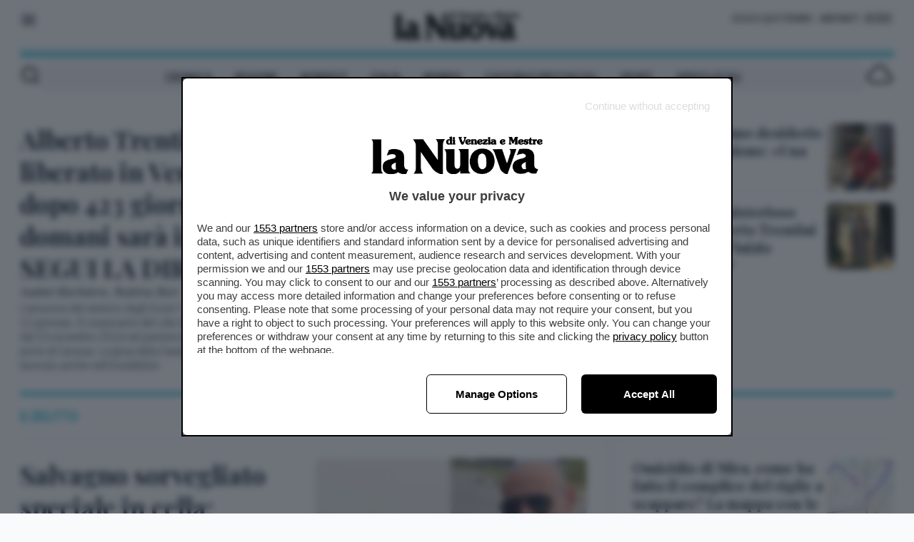

--- FILE ---
content_type: application/javascript; charset=UTF-8
request_url: https://www.nuovavenezia.it/_next/static/chunks/main-app-172c5b8311802ecd.js
body_size: 596
content:
try{let e="undefined"!=typeof window?window:"undefined"!=typeof global?global:"undefined"!=typeof globalThis?globalThis:"undefined"!=typeof self?self:{},n=(new e.Error).stack;n&&(e._sentryDebugIds=e._sentryDebugIds||{},e._sentryDebugIds[n]="c0e24da6-4d19-41e4-9df0-a0eb5f347662",e._sentryDebugIdIdentifier="sentry-dbid-c0e24da6-4d19-41e4-9df0-a0eb5f347662")}catch(e){}(self.webpackChunk_N_E=self.webpackChunk_N_E||[]).push([[1744],{72431:function(){},46907:function(e,n,t){Promise.resolve().then(t.t.bind(t,14360,23)),Promise.resolve().then(t.t.bind(t,20576,23)),Promise.resolve().then(t.t.bind(t,26720,23)),Promise.resolve().then(t.t.bind(t,69257,23)),Promise.resolve().then(t.t.bind(t,40464,23)),Promise.resolve().then(t.t.bind(t,14857,23))},63088:function(e,n,t){"use strict";var s,i=t(27428),o=t(21506);globalThis._sentryRewritesTunnelPath=void 0,globalThis.SENTRY_RELEASE=void 0,globalThis._sentryBasePath=void 0,globalThis._sentryRewriteFramesAssetPrefixPath="",i.S1({enabled:!0,environment:null===(s=document.querySelector('meta[name="nem:environment"]'))||void 0===s?void 0:s.content,dsn:"https://e15eb2865a3fdc59b7d04f9bd9c25c3a@o4508733763092480.ingest.de.sentry.io/4508835120283728",integrations:[o.G()],sampleRate:.01,tracesSampleRate:1e-4,replaysSessionSampleRate:0,replaysOnErrorSampleRate:.001,debug:!1})}},function(e){var n=function(n){return e(e.s=n)};e.O(0,[991,2971,3481],function(){return n(63088),n(9702),n(46907)}),_N_E=e.O()}]);

--- FILE ---
content_type: text/x-component
request_url: https://www.nuovavenezia.it/italia?_rsc=x2qmb
body_size: 19
content:
0:["hBwO3hgGmLclt0_XIspNI",[["children",["path","italia","oc"],[["path","italia","oc"],{"children":["__PAGE__",{}]}],null,null]]]


--- FILE ---
content_type: text/x-component
request_url: https://www.nuovavenezia.it/sport?_rsc=x2qmb
body_size: 20
content:
0:["hBwO3hgGmLclt0_XIspNI",[["children",["path","sport","oc"],[["path","sport","oc"],{"children":["__PAGE__",{}]}],null,null]]]


--- FILE ---
content_type: text/x-component
request_url: https://www.nuovavenezia.it/mondo?_rsc=x2qmb
body_size: 19
content:
0:["hBwO3hgGmLclt0_XIspNI",[["children",["path","mondo","oc"],[["path","mondo","oc"],{"children":["__PAGE__",{}]}],null,null]]]


--- FILE ---
content_type: application/javascript; charset=UTF-8
request_url: https://www.nuovavenezia.it/_next/static/chunks/app/%5B%5B...path%5D%5D/page-993965deba23db2d.js
body_size: 6612
content:
try{let e="undefined"!=typeof window?window:"undefined"!=typeof global?global:"undefined"!=typeof globalThis?globalThis:"undefined"!=typeof self?self:{},t=(new e.Error).stack;t&&(e._sentryDebugIds=e._sentryDebugIds||{},e._sentryDebugIds[t]="d616027a-a79e-4e6e-ac07-7afedd80fcba",e._sentryDebugIdIdentifier="sentry-dbid-d616027a-a79e-4e6e-ac07-7afedd80fcba")}catch(e){}(self.webpackChunk_N_E=self.webpackChunk_N_E||[]).push([[6041],{72359:function(e,t,s){Promise.resolve().then(s.bind(s,49217)),Promise.resolve().then(s.bind(s,99437)),Promise.resolve().then(s.bind(s,43276)),Promise.resolve().then(s.bind(s,43059)),Promise.resolve().then(s.bind(s,37637)),Promise.resolve().then(s.bind(s,32366)),Promise.resolve().then(s.bind(s,1281)),Promise.resolve().then(s.bind(s,47694)),Promise.resolve().then(s.bind(s,35805)),Promise.resolve().then(s.bind(s,49756)),Promise.resolve().then(s.bind(s,68602)),Promise.resolve().then(s.bind(s,70081)),Promise.resolve().then(s.bind(s,15013)),Promise.resolve().then(s.bind(s,1086)),Promise.resolve().then(s.bind(s,57267)),Promise.resolve().then(s.bind(s,29665)),Promise.resolve().then(s.bind(s,36349)),Promise.resolve().then(s.bind(s,33501)),Promise.resolve().then(s.bind(s,89573)),Promise.resolve().then(s.bind(s,51014)),Promise.resolve().then(s.bind(s,77031)),Promise.resolve().then(s.bind(s,68222)),Promise.resolve().then(s.bind(s,88460)),Promise.resolve().then(s.bind(s,78589)),Promise.resolve().then(s.bind(s,36329)),Promise.resolve().then(s.bind(s,58864)),Promise.resolve().then(s.bind(s,48809)),Promise.resolve().then(s.bind(s,38920)),Promise.resolve().then(s.bind(s,61616)),Promise.resolve().then(s.bind(s,62541)),Promise.resolve().then(s.bind(s,46005)),Promise.resolve().then(s.bind(s,25284)),Promise.resolve().then(s.t.bind(s,92267,23)),Promise.resolve().then(s.t.bind(s,77213,23)),Promise.resolve().then(s.t.bind(s,87512,23))},29518:function(e,t,s){"use strict";var a=s(2265);t.Z=()=>{let[e,t]=(0,a.useState)();return(0,a.useEffect)(()=>{if(window.__tcfapi)try{window.__tcfapi("getTCData",2,(e,s)=>{s&&t({tcString:e.tcString,tcfPolicyVersion:e.tcfPolicyVersion,cmpId:e.cmpId,cmpVersion:e.cmpVersion,gdprApplies:e.gdprApplies,eventStatus:e.eventStatus})})}catch(e){console.error("useTcData: cannot call getTCData",e)}else console.error("useTcData: missing __tcfapi")},[]),e}},51014:function(e,t,s){"use strict";s.r(t),s.d(t,{Reloader:function(){return r}});var a=s(96603),n=s(72301);let r=e=>{let{interval:t=3e5,method:s="windowReload"}=e,r=(0,n.useRouter)();return(0,a.Y)(()=>{"routerReload"===s?r.refresh():window.location.reload()},t),null}},49217:function(e,t,s){"use strict";s.r(t);var a=s(57437),n=s(29518),r=s(91351),l=s(2265),i=s(34767);t.default=e=>{let{url:t,className:s}=e,o=(0,n.Z)();(0,l.useMemo)(()=>!!(null==o?void 0:o.tcString),[o]);let[c,d]=(0,l.useState)(!1),u=(0,l.useCallback)(()=>d(!0),[]);return(0,a.jsxs)("aside",{className:s,"data-sentry-component":"OutbrainArticle","data-sentry-source-file":"OutbrainArticle.tsx",children:[c&&t&&(0,a.jsx)(i.OutbrainWidget,{dataSrc:t,dataWidgetId:"AR_1"}),(0,a.jsx)(r.default,{src:"https://widgets.outbrain.com/outbrain.js",onReady:u,"data-sentry-element":"Script","data-sentry-source-file":"OutbrainArticle.tsx"})]})}},99437:function(e,t,s){"use strict";var a=s(13023),n=s(2265);t.default=()=>((0,n.useEffect)(()=>{(0,a.signOut)()},[]),null)},86431:function(e,t,s){"use strict";s.d(t,{Q:function(){return i}});var a=s(57437),n=s(16147),r=s.n(n),l=s(68285);let i=e=>{let{className:t,...s}=e;return(0,a.jsx)(l.Z,{...s,className:r()("rounded bg-[#26b25e] p-8 text-xl uppercase text-white",t),"data-sentry-element":"Link","data-sentry-component":"LinkButton","data-sentry-source-file":"LinkButton.tsx"})}},43059:function(e,t,s){"use strict";var a=s(57437),n=s(2265),r=s(96603);t.default=e=>{let{children:t,label:s,className:l,gapPx:i=16,autoplay:o=!1,autoplayInterval:c=1e4}=e,d=(0,n.useRef)(null),u=(0,n.useRef)(0),[m,f]=(0,n.useState)(0),[h,x]=(0,n.useState)(0),[b,v]=(0,n.useState)(0),[y,p]=(0,n.useState)(0);return(0,n.useEffect)(()=>{let e=()=>{x(null!==d.current?d.current.offsetWidth:0),v(null!==d.current&&null!==d.current.firstElementChild?d.current.firstElementChild.clientWidth:0),p(null!==d.current?d.current.childElementCount:0)};return e(),window.addEventListener("resize",e),()=>window.removeEventListener("resize",e)},[]),(0,n.useCallback)(()=>{m>0&&f(e=>e-1)},[m]),(0,n.useCallback)(()=>{b*m<=u.current&&f(e=>e+1)},[b,m]),(0,n.useEffect)(()=>{u.current=d.current&&h?d.current.scrollWidth:0},[h,b]),(0,n.useEffect)(()=>{null!==d&&null!==d.current&&h&&(d.current.scrollLeft=b*m)},[h,b,m]),(0,r.Y)(()=>{o&&f(m+1<y?m+1:0)},c),(0,a.jsx)("div",{className:l,"data-sentry-component":"CarouselFixedItemWidth","data-sentry-source-file":"CarouselFixedItemWidth.tsx",children:(0,a.jsx)("ul",{ref:d,className:"flex snap-x overflow-x-auto scrollbar-hide *:snap-start motion-safe:scroll-smooth",style:{gap:i},children:t})})}},37637:function(e,t,s){"use strict";s.r(t),s.d(t,{ChartbeatScript:function(){return i}});var a=s(57437),n=s(72301),r=s(91351),l=s(2265);let i=e=>{let{title:t,sections:s,authors:i}=e,o=(0,n.usePathname)();return(0,l.useEffect)(()=>{window.pSUPERFLY&&window.pSUPERFLY.virtualPage({path:o,title:t||"",sections:s||"",authors:i||""})},[o,t,s,i]),(0,a.jsxs)(a.Fragment,{children:[(0,a.jsx)(r.default,{id:"chartbeat-load","data-sentry-element":"Script","data-sentry-source-file":"ChartbeatScript.tsx",children:"(function() {\n        /* CONFIGURATION START */\n        var _sf_async_config = window._sf_async_config = (window._sf_async_config || {});\n        _sf_async_config.uid = ".concat("67203",";  // UID IS SAME FOR ALL SITES ON YOUR ACCOUNT\n        _sf_async_config.domain = '").concat(window.location.hostname.replace("www.",""),"'; // DON'T INCLUDE HTTP(S) OR WWW\n        _sf_async_config.useCanonical = true; \n        _sf_async_config.useCanonicalDomain = true;\n        _sf_async_config.flickerControl = false;\n        _sf_async_config.sections = '").concat(s||"","'; //SET PAGE-LEVEL SECTION(S)\n        _sf_async_config.authors = '").concat(i||"","'; //SET PAGE-LEVEL AUTHOR(S)\n        /* CONFIGURATION END */\n        function loadChartbeat() {\n            var e = document.createElement('script');\n            var n = document.getElementsByTagName('script')[0];\n            e.type = 'text/javascript';\n            e.async = true;\n            e.src = '//static.chartbeat.com/js/chartbeat.js';\n            n.parentNode.insertBefore(e, n);\n        }\n        loadChartbeat();\n     })();\n")}),(0,a.jsx)(r.default,{src:"//static.chartbeat.com/js/chartbeat_mab.js","data-sentry-element":"Script","data-sentry-source-file":"ChartbeatScript.tsx"})]})}},47694:function(e,t,s){"use strict";s.r(t),s.d(t,{ShareIcons:function(){return r}});var a=s(57437),n=s(47022);let r=e=>{let{url:t,text:s}=e;return t&&(0,a.jsxs)("div",{className:"flex flex-none gap-4",children:[(0,a.jsx)(n.Dk,{url:t,title:s||"","aria-label":"Condividi su Facebook",children:(0,a.jsx)(n.Vq,{size:32,round:!0,bgStyle:{fill:"#000"}})}),(0,a.jsx)(n.r2,{url:t,title:s||"","aria-label":"Condividi su LinkedIn",children:(0,a.jsx)(n.pA,{size:32,round:!0,bgStyle:{fill:"#000"}})}),(0,a.jsx)(n.B,{url:t,"aria-label":"Condividi su X",children:(0,a.jsx)(n.b0,{size:32,round:!0,bgStyle:{fill:"#000"}})}),(0,a.jsx)(n.N0,{url:t,"aria-label":"Condividi su Whatsapp",children:(0,a.jsx)(n.ud,{size:32,round:!0,bgStyle:{fill:"#000"}})})]})}},68602:function(e,t,s){"use strict";s.d(t,{default:function(){return f}});var a=s(57437),n=s(6216),r=s(2265);let l=e=>{let[t,s]=(0,r.useState)(!0),[a,n]=(0,r.useState)(!0),l=(0,r.useCallback)(()=>{e&&e.scrollPrev()},[e]),i=(0,r.useCallback)(()=>{e&&e.scrollNext()},[e]),o=(0,r.useCallback)(e=>{s(!e.canScrollPrev()),n(!e.canScrollNext())},[]);return(0,r.useEffect)(()=>{e&&(o(e),e.on("reInit",o).on("select",o))},[e,o]),{prevBtnDisabled:t,nextBtnDisabled:a,onPrevButtonClick:l,onNextButtonClick:i}},i=e=>{let{children:t,...s}=e;return(0,a.jsxs)("button",{className:"h-32 w-32",type:"button",...s,"data-sentry-component":"PrevButton","data-sentry-source-file":"EmblaCarouselArrowButtons.tsx",children:[(0,a.jsx)("svg",{className:"h-[50%] w-[50%]",viewBox:"0 0 532 532","data-sentry-element":"svg","data-sentry-source-file":"EmblaCarouselArrowButtons.tsx",children:(0,a.jsx)("path",{fill:"currentColor",d:"M355.66 11.354c13.793-13.805 36.208-13.805 50.001 0 13.785 13.804 13.785 36.238 0 50.034L201.22 266l204.442 204.61c13.785 13.805 13.785 36.239 0 50.044-13.793 13.796-36.208 13.796-50.002 0a5994246.277 5994246.277 0 0 0-229.332-229.454 35.065 35.065 0 0 1-10.326-25.126c0-9.2 3.393-18.26 10.326-25.2C172.192 194.973 332.731 34.31 355.66 11.354Z","data-sentry-element":"path","data-sentry-source-file":"EmblaCarouselArrowButtons.tsx"})}),t]})},o=e=>{let{children:t,...s}=e;return(0,a.jsxs)("button",{className:"h-32 w-32",type:"button",...s,"data-sentry-component":"NextButton","data-sentry-source-file":"EmblaCarouselArrowButtons.tsx",children:[(0,a.jsx)("svg",{className:"h-[50%] w-[50%]",viewBox:"0 0 532 532","data-sentry-element":"svg","data-sentry-source-file":"EmblaCarouselArrowButtons.tsx",children:(0,a.jsx)("path",{fill:"currentColor",d:"M176.34 520.646c-13.793 13.805-36.208 13.805-50.001 0-13.785-13.804-13.785-36.238 0-50.034L330.78 266 126.34 61.391c-13.785-13.805-13.785-36.239 0-50.044 13.793-13.796 36.208-13.796 50.002 0 22.928 22.947 206.395 206.507 229.332 229.454a35.065 35.065 0 0 1 10.326 25.126c0 9.2-3.393 18.26-10.326 25.2-45.865 45.901-206.404 206.564-229.332 229.52Z","data-sentry-element":"path","data-sentry-source-file":"EmblaCarouselArrowButtons.tsx"})}),t]})},c=e=>{let[t,s]=(0,r.useState)(0),[a,n]=(0,r.useState)([]),l=(0,r.useCallback)(t=>{e&&e.scrollTo(t)},[e]),i=(0,r.useCallback)(e=>{n(e.scrollSnapList())},[]),o=(0,r.useCallback)(e=>{s(e.selectedScrollSnap())},[]);return(0,r.useEffect)(()=>{e&&(i(e),o(e),e.on("reInit",i).on("reInit",o).on("select",o))},[e,i,o]),{selectedIndex:t,scrollSnaps:a,onDotButtonClick:l}},d=e=>{let{children:t,...s}=e;return(0,a.jsx)("button",{type:"button",...s,"data-sentry-component":"DotButton","data-sentry-source-file":"EmblaCarouselDotButton.tsx",children:t})};var u=s(16147),m=s.n(u),f=e=>{let{className:t,children:s,options:u}=e,[f,h]=(0,n.Z)(u),{selectedIndex:x,scrollSnaps:b,onDotButtonClick:v}=c(h),{prevBtnDisabled:y,nextBtnDisabled:p,onPrevButtonClick:w,onNextButtonClick:j}=l(h);return(0,a.jsxs)("div",{className:m()("max-w-full",t),"data-sentry-component":"EmblaCarousel","data-sentry-source-file":"EmblaCarousel.tsx",children:[(0,a.jsx)("div",{className:"overflow-hidden",ref:f,children:(0,a.jsx)("div",{className:"flex",children:r.Children.map(s,(e,t)=>(0,a.jsx)("div",{style:{transform:"translate3d(0, 0, 0)"},className:"min-w-0 shrink-0 grow-0 basis-full",children:e},t))})}),(0,a.jsxs)("div",{className:"flex justify-between",children:[(0,a.jsxs)("div",{className:"flex",children:[(0,a.jsx)(i,{onClick:w,disabled:y,"data-sentry-element":"PrevButton","data-sentry-source-file":"EmblaCarousel.tsx"}),(0,a.jsx)(o,{onClick:j,disabled:p,"data-sentry-element":"NextButton","data-sentry-source-file":"EmblaCarousel.tsx"})]}),(0,a.jsx)("div",{className:"flex items-center justify-end gap-[2px]",children:b.map((e,t)=>(0,a.jsx)(d,{onClick:()=>v(t),className:m()("h-8 w-8 rounded-full bg-gray-500",{"bg-blue-500":t===x})},t))})]})]})}},70081:function(e,t,s){"use strict";s.d(t,{LongFormHeaderFullwidthMedia:function(){return y}});var a=s(57437),n=s(47542),r=s(74189),l=s(11210),i=s(2265),o=s(53910),c=s(61006),d=s(31238),u=s(25566);let m=e=>d.ou.fromJSDate(e,{zone:u.env.TIMEZONE}).setLocale("it");var f=s(16147),h=s.n(f);let x=e=>{let{date:t,className:s}=e;return(0,a.jsx)("time",{dateTime:t.toISOString(),className:h()(s,"text-body-xs"),"data-sentry-component":"Data","data-sentry-source-file":"Data.tsx",children:m(t).toFormat("dd MMMM yyyy")})},b=e=>{let{text:t,className:s,...n}=e,r=Math.round(t.split(" ").length/200);return(0,a.jsx)("span",{...n,className:h()("text-gray-800",s),"data-sentry-component":"ReadTime","data-sentry-source-file":"ReadTime.tsx",children:r>=1?(0,a.jsxs)("time",{dateTime:"PT".concat(r,"M"),children:[r,"' di lettura"]}):(0,a.jsx)("time",{dateTime:"PT1M",children:"meno di 1' di lettura"})})},v=(0,l.default)(()=>s.e(9644).then(s.t.bind(s,29644,23)),{loadableGenerated:{webpack:()=>[29644]},ssr:!1}),y=e=>{var t,s,l;let{article:d}=e,[u,m]=(0,i.useState)(!1),[f,h]=(0,i.useState)(!1);return(0,a.jsxs)("div",{className:"relative h-screen w-full overflow-hidden","data-sentry-component":"LongFormHeaderFullwidthMedia","data-sentry-source-file":"LongFormHeaderFullwidthMedia.tsx",children:[(null===(t=d.topMedia)||void 0===t?void 0:t.__typename)==="Image"&&(0,a.jsx)(c.h,{item:d.topMedia,width:n.Xq,ratio:r.w_.RATIO_16_9,className:"absolute inset-0 h-full w-full object-cover"}),(null===(s=d.topMedia)||void 0===s?void 0:s.__typename)==="Video"&&d.topMedia.mediaUrl&&(0,a.jsxs)(a.Fragment,{children:[(0,a.jsx)("div",{className:"absolute inset-0 h-full w-full",children:(0,a.jsx)(v,{url:d.topMedia.mediaUrl,playing:!0,muted:!0,loop:!0,controls:!1,width:"100%",height:"100%",onReady:()=>{h(!0),m(!1)},onError:()=>{m(!0)},config:{file:{attributes:{style:{width:"100%",height:"100%",objectFit:"cover"}}}},style:{position:"absolute",top:0,left:0,zIndex:1}})}),(!f||u)&&d.topMedia.image&&(0,a.jsx)(c.h,{item:d.topMedia.image,width:n.Xq,ratio:r.w_.RATIO_16_9,className:"absolute inset-0 h-full w-full object-cover"})]}),(0,a.jsx)("div",{className:"absolute inset-0 z-10 bg-gradient-to-t from-black/80 via-black/20 to-transparent"}),(0,a.jsx)("div",{className:"absolute inset-0 z-20 flex flex-col justify-end p-[14px] pb-32 xl:px-112 xl:pb-64",children:(0,a.jsxs)("div",{className:"text-white",children:[d.publishedDate&&(0,a.jsx)(x,{date:new Date(d.publishedDate),className:"italic"})," ","/"," ",(0,a.jsx)(b,{text:null!==(l=d.bodyText)&&void 0!==l?l:"",className:"italic text-white","data-sentry-element":"ReadTime","data-sentry-source-file":"LongFormHeaderFullwidthMedia.tsx"}),(0,a.jsx)("h1",{className:"font-playfairdisplay text-[32px]/[125%] font-bold xl:pe-[50%] xl:text-[40px]/[125%]",children:d.title}),(0,a.jsx)(o.$,{content:d,className:"mt-16","data-sentry-element":"Firma","data-sentry-source-file":"LongFormHeaderFullwidthMedia.tsx"})]})}),(0,a.jsx)("button",{onClick:()=>{window.scrollTo({top:window.innerHeight,behavior:"smooth"})},className:"absolute bottom-8 left-1/2 z-30 -translate-x-1/2 text-white transition-all duration-300 hover:scale-110 hover:text-[#f66a13]","aria-label":"Scorri verso il basso",children:(0,a.jsx)("svg",{width:"24",height:"24",viewBox:"0 0 24 24",fill:"none",stroke:"currentColor",strokeWidth:"2",strokeLinecap:"round",strokeLinejoin:"round",className:"animate-bounce","data-sentry-element":"svg","data-sentry-source-file":"LongFormHeaderFullwidthMedia.tsx",children:(0,a.jsx)("path",{d:"M12 5v14M19 12l-7 7-7-7","data-sentry-element":"path","data-sentry-source-file":"LongFormHeaderFullwidthMedia.tsx"})})})]})}},15013:function(e,t,s){"use strict";var a=s(57437),n=s(16147),r=s.n(n);let l=(0,s(11210).default)(()=>s.e(9644).then(s.t.bind(s,29644,23)),{loadableGenerated:{webpack:()=>[29644]},ssr:!1});t.default=e=>{let{mediaUrl:t,imageUrl:s,title:n,className:i}=e;return t&&(0,a.jsx)("div",{className:r()("w-full",i),children:(0,a.jsx)(l,{url:t,width:"100%",height:"60px",controls:!0,config:{file:{forceAudio:!0}}})})}},57267:function(e,t,s){"use strict";s.r(t),s.d(t,{default:function(){return o}});var a=s(57437),n=s(2265),r=s(60926),l=s(3225);s(6431);var i=(0,s(61474).$)("d70095aa0e2859a28847bacc96e03b5cde4d53b2"),o=e=>{let{path:t,slotId:s,usedIds:o,baseUrl:c}=e,[d,u]=(0,n.useState)(!1),[m,f]=(0,n.useState)([]),h=(0,n.useCallback)(async()=>{u(!0);try{let e=await i(t,s,[...o,...m.map(e=>(null==e?void 0:e.id)||"")]);f([...m,...e.teasers])}finally{u(!1)}},[m,t,s,o]);return(0,a.jsxs)(a.Fragment,{children:[m.map((e,t)=>e&&(0,a.jsx)(l.s,{item:e,className:"border-b py-24",baseUrl:c},e.id||t)),(0,a.jsx)(r.z,{className:"mx-auto my-6",onClick:h,disabled:d,"data-sentry-element":"Button","data-sentry-source-file":"MegaslotShowMore.tsx",children:"carica altri"})]})}},36349:function(e,t,s){"use strict";s.d(t,{Paywall:function(){return m}});var a=s(57437),n=s(80432),r=s(13023),l=s(49217),i=s(86431),o=s(78589);s(2265);let c=e=>{let{className:t,children:s}=e;return(0,a.jsx)("div",{className:t,"data-sentry-component":"AdvContainer","data-sentry-source-file":"AdvContainer.tsx",children:s})},d=e=>{let{className:t}=e;return(0,a.jsx)(c,{className:t,"data-sentry-element":"AdvContainer","data-sentry-component":"AdvIncontent","data-sentry-source-file":"AdvIncontent.tsx",children:(0,a.jsx)("div",{className:"pubtech-adv-slot","data-adtype":"incontent"})})};var u=s(3813);let m=e=>{let{url:t,articleTitle:s}=e,{data:c}=(0,r.useSession)(),{config:m}=(0,n.N)(),{embedded:f}=(0,o.f)();return(0,a.jsxs)(a.Fragment,{children:[(0,a.jsx)("div",{className:"relative -mt-64 flex justify-center bg-gradient-to-t from-white from-80% to-transparent",children:(0,a.jsxs)("div",{className:"my-112 max-w-sm rounded-xl bg-white p-32 shadow-xl",children:[(0,a.jsx)("div",{className:"mt-2 py-2 font-serif text-headline-md rounded-t-xl text-center font-bold uppercase",children:"Articolo Premium"}),(0,a.jsxs)("div",{className:"p-3 flex flex-col items-center",children:[(0,a.jsx)("p",{className:"mt-24",children:"Questo articolo \xe8 riservato agli abbonati."}),!c&&(0,a.jsxs)(a.Fragment,{children:[(0,a.jsx)("p",{className:"text-body-sm mt-24",children:"Accedi con username e password se hai gi\xe0 un abbonamento."}),(0,a.jsx)("button",{onClick:()=>{let e={event:"click_accedi",testata:m.siteTitle,category:"paywall",articolo:s||""};(0,u.J)(e),(0,r.signIn)("nem")},"aria-label":"Login",className:"mt-24 block w-full rounded bg-black p-8 text-center text-xl uppercase text-white",children:"Accedi"})]}),!f&&(0,a.jsxs)("p",{className:"text-body-sm mt-24 border-t-2 border-gray-200 pt-24",children:["Scopri tutte le offerte di abbonamento sul nostro shop.",m.shopUrl&&(0,a.jsx)(i.Q,{href:m.shopUrl,target:"_blank",className:"mt-24 block w-full bg-black text-center hover:no-underline",onClick:()=>{let e={event:"click_abbonamento",testata:m.siteTitle,category:"paywall",articolo:s||""};(0,u.J)(e)},children:"Shop"})]}),!c&&m.registerUrl&&(0,a.jsxs)("p",{className:"text-body-sm mt-24 border-t-2 border-gray-200 pt-24",children:["Non hai un account?"," ",(0,a.jsx)("a",{href:m.registerUrl,className:"text-blue-600 underline",target:"_blank",onClick:()=>{let e={event:"click_registrati",testata:m.siteTitle,category:"paywall",articolo:s||""};(0,u.J)(e)},children:"Registrati ora"}),"."]})]})]})}),(0,a.jsx)(d,{"data-sentry-element":"AdvIncontent","data-sentry-source-file":"Paywall.tsx"}),(0,a.jsx)(l.default,{className:"mt-30",url:t,"data-sentry-element":"OutbrainArticle","data-sentry-source-file":"Paywall.tsx"})]})}},33501:function(e,t,s){"use strict";s.d(t,{default:function(){return u}});var a=s(57437),n=s(6216),r=s(2265);let l=e=>{let[t,s]=(0,r.useState)(!0),[a,n]=(0,r.useState)(!0),l=(0,r.useCallback)(()=>{e&&e.scrollPrev()},[e]),i=(0,r.useCallback)(()=>{e&&e.scrollNext()},[e]),o=(0,r.useCallback)(e=>{s(!e.canScrollPrev()),n(!e.canScrollNext())},[]);return(0,r.useEffect)(()=>{e&&(o(e),e.on("reInit",o).on("select",o))},[e,o]),{prevBtnDisabled:t,nextBtnDisabled:a,onPrevButtonClick:l,onNextButtonClick:i}},i=e=>{let{children:t,...s}=e;return(0,a.jsxs)("button",{className:"h-32 w-32",type:"button",...s,"data-sentry-component":"PrevButton","data-sentry-source-file":"EmblaCarouselArrowButtons.tsx",children:[(0,a.jsx)("svg",{className:"h-[50%] w-[50%]",viewBox:"0 0 532 532","data-sentry-element":"svg","data-sentry-source-file":"EmblaCarouselArrowButtons.tsx",children:(0,a.jsx)("path",{fill:"currentColor",d:"M355.66 11.354c13.793-13.805 36.208-13.805 50.001 0 13.785 13.804 13.785 36.238 0 50.034L201.22 266l204.442 204.61c13.785 13.805 13.785 36.239 0 50.044-13.793 13.796-36.208 13.796-50.002 0a5994246.277 5994246.277 0 0 0-229.332-229.454 35.065 35.065 0 0 1-10.326-25.126c0-9.2 3.393-18.26 10.326-25.2C172.192 194.973 332.731 34.31 355.66 11.354Z","data-sentry-element":"path","data-sentry-source-file":"EmblaCarouselArrowButtons.tsx"})}),t]})},o=e=>{let{children:t,...s}=e;return(0,a.jsxs)("button",{className:"h-32 w-32",type:"button",...s,"data-sentry-component":"NextButton","data-sentry-source-file":"EmblaCarouselArrowButtons.tsx",children:[(0,a.jsx)("svg",{className:"h-[50%] w-[50%]",viewBox:"0 0 532 532","data-sentry-element":"svg","data-sentry-source-file":"EmblaCarouselArrowButtons.tsx",children:(0,a.jsx)("path",{fill:"currentColor",d:"M176.34 520.646c-13.793 13.805-36.208 13.805-50.001 0-13.785-13.804-13.785-36.238 0-50.034L330.78 266 126.34 61.391c-13.785-13.805-13.785-36.239 0-50.044 13.793-13.796 36.208-13.796 50.002 0 22.928 22.947 206.395 206.507 229.332 229.454a35.065 35.065 0 0 1 10.326 25.126c0 9.2-3.393 18.26-10.326 25.2-45.865 45.901-206.404 206.564-229.332 229.52Z","data-sentry-element":"path","data-sentry-source-file":"EmblaCarouselArrowButtons.tsx"})}),t]})};var c=s(16147),d=s.n(c),u=e=>{let{className:t,children:s,options:c}=e,[u,m]=(0,n.Z)(c),{prevBtnDisabled:f,nextBtnDisabled:h,onPrevButtonClick:x,onNextButtonClick:b}=l(m);return(0,a.jsxs)("div",{className:d()("max-w-full",t),"data-sentry-component":"EmblaCarousel","data-sentry-source-file":"EmblaCarousel.tsx",children:[(0,a.jsx)("div",{className:"overflow-hidden",ref:u,children:(0,a.jsx)("div",{className:"flex",children:r.Children.map(s,(e,t)=>(0,a.jsx)("div",{className:"min-w-0 shrink-0 grow-0",children:e},t))})}),(0,a.jsxs)("div",{className:"flex justify-end",children:[(0,a.jsx)(i,{onClick:x,disabled:f,"data-sentry-element":"PrevButton","data-sentry-source-file":"EmblaCarousel.tsx"}),(0,a.jsx)(o,{onClick:b,disabled:h,"data-sentry-element":"NextButton","data-sentry-source-file":"EmblaCarousel.tsx"})]})]})}},89573:function(e,t,s){"use strict";s.d(t,{AcceptCMP:function(){return r}});var a=s(29518),n=s(2265);let r=()=>{let e=(0,a.Z)();return(0,n.useEffect)(()=>{var e;null===(e=document.getElementById("pt-accept-all"))||void 0===e||e.click()},[e]),null}},88460:function(e,t,s){"use strict";s.d(t,{Ticker:function(){return r}});var a=s(57437),n=s(2265);let r=e=>{let{children:t,delay:s="3s",pixelPerSecond:r=60}=e,l=(0,n.useRef)(null),[i,o]=(0,n.useState)(0);return(0,n.useEffect)(()=>{if(!l.current||!l.current.parentElement)return;let e=l.current.offsetWidth;e>l.current.parentElement.offsetWidth&&o(e/r)},[t,r]),(0,a.jsx)("div",{className:"relative m-8 flex","data-sentry-component":"Ticker","data-sentry-source-file":"Ticker.tsx",children:(0,a.jsx)("div",{className:"hover:animation-pause flex animate-marquee gap-32 whitespace-nowrap",ref:l,style:{animationDuration:"".concat(i,"s"),animationDelay:s},children:t})})}},25284:function(e,t,s){"use strict";s.d(t,{ArticleEvent:function(){return c}});var a=s(80432),n=s(2265),r=s(48612),l=s(71967);let i=(e,t)=>{var s,a;let n=(null===(s=e.relatedSections)||void 0===s?void 0:s.map(e=>{var s;return e&&((null===(s=e.url)||void 0===s?void 0:s.startsWith(t))?e.title:e.url)}).filter(l.K0))||[],i=(null===(a=e.authors)||void 0===a?void 0:a.map(e=>e&&e.name).filter(l.K0))||[];return{category:e.parent&&"title"in e.parent&&e.parent.title||"",category2:n.join(),author:i.join()||e.byline||"",pub_date:e.publishedDate||"",title:e.title||"",paywall:e.premiumType===r.cy.Premium}};var o=s(3813);let c=e=>{let{article:t,baseUrl:s}=e,r=i(t,s),{config:l}=(0,a.N)();return(0,n.useEffect)(()=>{let e={event:"view_article",testata:l.siteTitle,...r};(0,o.J)(e)},[r,l.siteTitle]),null}}},function(e){e.O(0,[7213,2267,160,212,1981,3023,6241,890,6989,1898,991,2971,3481,1744],function(){return e(e.s=72359)}),_N_E=e.O()}]);

--- FILE ---
content_type: text/x-component
request_url: https://www.nuovavenezia.it/cronaca?_rsc=x2qmb
body_size: 12
content:
0:["hBwO3hgGmLclt0_XIspNI",[["children",["path","cronaca","oc"],[["path","cronaca","oc"],{"children":["__PAGE__",{}]}],null,null]]]


--- FILE ---
content_type: text/x-component
request_url: https://www.nuovavenezia.it/nordest/omicidio-mira-complice-vigile-killer-fuga-gorizia-strada-percorsa-mappa-ldkubu33?_rsc=x2qmb
body_size: 84
content:
0:["hBwO3hgGmLclt0_XIspNI",[["children",["path","nordest/omicidio-mira-complice-vigile-killer-fuga-gorizia-strada-percorsa-mappa-ldkubu33","oc"],[["path","nordest/omicidio-mira-complice-vigile-killer-fuga-gorizia-strada-percorsa-mappa-ldkubu33","oc"],{"children":["__PAGE__",{}]}],null,null]]]


--- FILE ---
content_type: text/x-component
request_url: https://www.nuovavenezia.it/nordest/omicidio-mira-movente-vigile-urbano-sergiu-video-trans-cosa-non-torna-y3wedrqf?_rsc=x2qmb
body_size: 82
content:
0:["hBwO3hgGmLclt0_XIspNI",[["children",["path","nordest/omicidio-mira-movente-vigile-urbano-sergiu-video-trans-cosa-non-torna-y3wedrqf","oc"],[["path","nordest/omicidio-mira-movente-vigile-urbano-sergiu-video-trans-cosa-non-torna-y3wedrqf","oc"],{"children":["__PAGE__",{}]}],null,null]]]


--- FILE ---
content_type: text/x-component
request_url: https://www.nuovavenezia.it/nordest?_rsc=x2qmb
body_size: 11
content:
0:["hBwO3hgGmLclt0_XIspNI",[["children",["path","nordest","oc"],[["path","nordest","oc"],{"children":["__PAGE__",{}]}],null,null]]]


--- FILE ---
content_type: text/x-component
request_url: https://www.nuovavenezia.it/regione?_rsc=x2qmb
body_size: 20
content:
0:["hBwO3hgGmLclt0_XIspNI",[["children",["path","regione","oc"],[["path","regione","oc"],{"children":["__PAGE__",{}]}],null,null]]]


--- FILE ---
content_type: application/javascript; charset=UTF-8
request_url: https://www.nuovavenezia.it/_next/static/chunks/6241-7e198636e9d58573.js
body_size: 8590
content:
try{let e="undefined"!=typeof window?window:"undefined"!=typeof global?global:"undefined"!=typeof globalThis?globalThis:"undefined"!=typeof self?self:{},t=(new e.Error).stack;t&&(e._sentryDebugIds=e._sentryDebugIds||{},e._sentryDebugIds[t]="0f15840f-07ca-4fe6-8043-0b7c532825b6",e._sentryDebugIdIdentifier="sentry-dbid-0f15840f-07ca-4fe6-8043-0b7c532825b6")}catch(e){}"use strict";(self.webpackChunk_N_E=self.webpackChunk_N_E||[]).push([[6241],{86241:function(e,t,n){let r,o,i,l,u,a,s;function c(e){var t;return"undefined"!=typeof window&&null!=window.navigator&&((null===(t=window.navigator.userAgentData)||void 0===t?void 0:t.brands.some(t=>e.test(t.brand)))||e.test(window.navigator.userAgent))}function d(e){var t;return"undefined"!=typeof window&&null!=window.navigator&&e.test((null===(t=window.navigator.userAgentData)||void 0===t?void 0:t.platform)||window.navigator.platform)}function f(e){let t=null;return()=>(null==t&&(t=e()),t)}n.d(t,{pJ:function(){return eV},lG:function(){return eW},V2:function(){return eU}});let p=f(function(){return d(/^Mac/i)}),v=f(function(){return d(/^iPhone/i)}),m=f(function(){return d(/^iPad/i)||p()&&navigator.maxTouchPoints>1}),g=f(function(){return v()||m()});f(function(){return p()||g()}),f(function(){return c(/AppleWebKit/i)&&!h()});let h=f(function(){return c(/Chrome/i)}),y=f(function(){return c(/Android/i)});f(function(){return c(/Firefox/i)});let E=e=>{var t;return null!==(t=null==e?void 0:e.ownerDocument)&&void 0!==t?t:document},b=e=>e&&"window"in e&&e.window===e?e:E(e).defaultView||window;var w,T,P=n(2265);let S=null,L=new Set,F=new Map,k=!1,C=!1,A={Tab:!0,Escape:!0};function D(e,t){for(let n of L)n(e,t)}function I(e){k=!0,e.metaKey||!p()&&e.altKey||e.ctrlKey||"Control"===e.key||"Shift"===e.key||"Meta"===e.key||(S="keyboard",D("keyboard",e))}function M(e){S="pointer",("mousedown"===e.type||"pointerdown"===e.type)&&(k=!0,D("pointer",e))}function H(e){(0===e.mozInputSource&&e.isTrusted||(y()&&e.pointerType?"click"===e.type&&1===e.buttons:0===e.detail&&!e.pointerType))&&(k=!0,S="virtual")}function O(e){e.target!==window&&e.target!==document&&(k||C||(S="virtual",D("virtual",e)),k=!1,C=!1)}function j(){k=!1,C=!0}function x(e){if("undefined"==typeof window||F.get(b(e)))return;let t=b(e),n=E(e),r=t.HTMLElement.prototype.focus;t.HTMLElement.prototype.focus=function(){k=!0,r.apply(this,arguments)},n.addEventListener("keydown",I,!0),n.addEventListener("keyup",I,!0),n.addEventListener("click",H,!0),t.addEventListener("focus",O,!0),t.addEventListener("blur",j,!1),"undefined"!=typeof PointerEvent?(n.addEventListener("pointerdown",M,!0),n.addEventListener("pointermove",M,!0),n.addEventListener("pointerup",M,!0)):(n.addEventListener("mousedown",M,!0),n.addEventListener("mousemove",M,!0),n.addEventListener("mouseup",M,!0)),t.addEventListener("beforeunload",()=>{N(e)},{once:!0}),F.set(t,{focus:r})}let N=(e,t)=>{let n=b(e),r=E(e);t&&r.removeEventListener("DOMContentLoaded",t),F.has(n)&&(n.HTMLElement.prototype.focus=F.get(n).focus,r.removeEventListener("keydown",I,!0),r.removeEventListener("keyup",I,!0),r.removeEventListener("click",H,!0),n.removeEventListener("focus",O,!0),n.removeEventListener("blur",j,!1),"undefined"!=typeof PointerEvent?(r.removeEventListener("pointerdown",M,!0),r.removeEventListener("pointermove",M,!0),r.removeEventListener("pointerup",M,!0)):(r.removeEventListener("mousedown",M,!0),r.removeEventListener("mousemove",M,!0),r.removeEventListener("mouseup",M,!0)),F.delete(n))};function R(){return"pointer"!==S}"undefined"!=typeof document&&function(e){let t;let n=E(void 0);"loading"!==n.readyState?x(void 0):(t=()=>{x(void 0)},n.addEventListener("DOMContentLoaded",t)),()=>N(e,t)}();let B=new Set(["checkbox","radio","range","color","file","image","button","submit","reset"]),W="undefined"!=typeof document?P.useLayoutEffect:()=>{};class U{isDefaultPrevented(){return this.nativeEvent.defaultPrevented}preventDefault(){this.defaultPrevented=!0,this.nativeEvent.preventDefault()}stopPropagation(){this.nativeEvent.stopPropagation(),this.isPropagationStopped=()=>!0}isPropagationStopped(){return!1}persist(){}constructor(e,t){this.nativeEvent=t,this.target=t.target,this.currentTarget=t.currentTarget,this.relatedTarget=t.relatedTarget,this.bubbles=t.bubbles,this.cancelable=t.cancelable,this.defaultPrevented=t.defaultPrevented,this.eventPhase=t.eventPhase,this.isTrusted=t.isTrusted,this.timeStamp=t.timeStamp,this.type=e}}function V(e){let t=(0,P.useRef)({isFocused:!1,observer:null});W(()=>{let e=t.current;return()=>{e.observer&&(e.observer.disconnect(),e.observer=null)}},[]);let n=function(e){let t=(0,P.useRef)(null);return W(()=>{t.current=e},[e]),(0,P.useCallback)((...e)=>{let n=t.current;return null==n?void 0:n(...e)},[])}(t=>{null==e||e(t)});return(0,P.useCallback)(e=>{if(e.target instanceof HTMLButtonElement||e.target instanceof HTMLInputElement||e.target instanceof HTMLTextAreaElement||e.target instanceof HTMLSelectElement){t.current.isFocused=!0;let r=e.target;r.addEventListener("focusout",e=>{t.current.isFocused=!1,r.disabled&&n(new U("blur",e)),t.current.observer&&(t.current.observer.disconnect(),t.current.observer=null)},{once:!0}),t.current.observer=new MutationObserver(()=>{if(t.current.isFocused&&r.disabled){var e;null===(e=t.current.observer)||void 0===e||e.disconnect();let n=r===document.activeElement?null:document.activeElement;r.dispatchEvent(new FocusEvent("blur",{relatedTarget:n})),r.dispatchEvent(new FocusEvent("focusout",{bubbles:!0,relatedTarget:n}))}}),t.current.observer.observe(r,{attributes:!0,attributeFilter:["disabled"]})}},[n])}let K=!1,_=0;function q(){K=!0,setTimeout(()=>{K=!1},50)}function Y(e){"touch"===e.pointerType&&q()}function X(){if("undefined"!=typeof document)return"undefined"!=typeof PointerEvent?document.addEventListener("pointerup",Y):document.addEventListener("touchend",q),_++,()=>{--_>0||("undefined"!=typeof PointerEvent?document.removeEventListener("pointerup",Y):document.removeEventListener("touchend",q))}}var z=Object.defineProperty,G=(e,t,n)=>t in e?z(e,t,{enumerable:!0,configurable:!0,writable:!0,value:n}):e[t]=n,J=(e,t,n)=>(G(e,"symbol"!=typeof t?t+"":t,n),n);class Z{set(e){this.current!==e&&(this.handoffState="pending",this.currentId=0,this.current=e)}reset(){this.set(this.detect())}nextId(){return++this.currentId}get isServer(){return"server"===this.current}get isClient(){return"client"===this.current}detect(){return"undefined"==typeof window||"undefined"==typeof document?"server":"client"}handoff(){"pending"===this.handoffState&&(this.handoffState="complete")}get isHandoffComplete(){return"complete"===this.handoffState}constructor(){J(this,"current",this.detect()),J(this,"handoffState","pending"),J(this,"currentId",0)}}let $=new Z;function Q(e){return $.isServer?null:e instanceof Node?e.ownerDocument:null!=e&&e.hasOwnProperty("current")&&e.current instanceof Node?e.current.ownerDocument:document}function ee(){let e=[],t={addEventListener:(e,n,r,o)=>(e.addEventListener(n,r,o),t.add(()=>e.removeEventListener(n,r,o))),requestAnimationFrame(){for(var e=arguments.length,n=Array(e),r=0;r<e;r++)n[r]=arguments[r];let o=requestAnimationFrame(...n);return t.add(()=>cancelAnimationFrame(o))},nextFrame(){for(var e=arguments.length,n=Array(e),r=0;r<e;r++)n[r]=arguments[r];return t.requestAnimationFrame(()=>t.requestAnimationFrame(...n))},setTimeout(){for(var e=arguments.length,n=Array(e),r=0;r<e;r++)n[r]=arguments[r];let o=setTimeout(...n);return t.add(()=>clearTimeout(o))},microTask(){for(var e,n=arguments.length,r=Array(n),o=0;o<n;o++)r[o]=arguments[o];let i={current:!0};return e=()=>{i.current&&r[0]()},"function"==typeof queueMicrotask?queueMicrotask(e):Promise.resolve().then(e).catch(e=>setTimeout(()=>{throw e})),t.add(()=>{i.current=!1})},style(e,t,n){let r=e.style.getPropertyValue(t);return Object.assign(e.style,{[t]:n}),this.add(()=>{Object.assign(e.style,{[t]:r})})},group(e){let t=ee();return e(t),this.add(()=>t.dispose())},add:t=>(e.includes(t)||e.push(t),()=>{let n=e.indexOf(t);if(n>=0)for(let t of e.splice(n,1))t()}),dispose(){for(let t of e.splice(0))t()}};return t}function et(){let[e]=(0,P.useState)(ee);return(0,P.useEffect)(()=>()=>e.dispose(),[e]),e}let en=(e,t)=>{$.isServer?(0,P.useEffect)(e,t):(0,P.useLayoutEffect)(e,t)},er=function(e){let t;let n=(t=(0,P.useRef)(e),en(()=>{t.current=e},[e]),t);return P.useCallback(function(){for(var e=arguments.length,t=Array(e),r=0;r<e;r++)t[r]=arguments[r];return n.current(...t)},[n])},eo=Symbol();function ei(){for(var e=arguments.length,t=Array(e),n=0;n<e;n++)t[n]=arguments[n];let r=(0,P.useRef)(t);(0,P.useEffect)(()=>{r.current=t},[t]);let o=er(e=>{for(let t of r.current)null!=t&&("function"==typeof t?t(e):t.current=e)});return t.every(e=>null==e||(null==e?void 0:e[eo]))?void 0:o}var el=n(25566);void 0!==el&&"undefined"!=typeof globalThis&&(null==(w=null==el?void 0:el.env)?void 0:w.NODE_ENV)==="test"&&void 0===Element.prototype.getAnimations&&(Element.prototype.getAnimations=function(){return console.warn("Headless UI has polyfilled `Element.prototype.getAnimations` for your tests.\nPlease install a proper polyfill e.g. `jsdom-testing-mocks`, to silence these warnings.\n\nExample usage:\n```js\nimport { mockAnimationsApi } from 'jsdom-testing-mocks'\nmockAnimationsApi()\n```"),[]});var eu=((r=eu||{})[r.None=0]="None",r[r.Closed=1]="Closed",r[r.Enter=2]="Enter",r[r.Leave=4]="Leave",r);let ea=(0,P.createContext)(()=>{});function es(e){let{value:t,children:n}=e;return P.createElement(ea.Provider,{value:t},n)}let ec=(0,P.createContext)(null);ec.displayName="OpenClosedContext";var ed=((o=ed||{})[o.Open=1]="Open",o[o.Closed=2]="Closed",o[o.Closing=4]="Closing",o[o.Opening=8]="Opening",o);function ef(e){let{value:t,children:n}=e;return P.createElement(ec.Provider,{value:t},n)}function ep(e){let{children:t}=e;return P.createElement(ec.Provider,{value:null},t)}function ev(e,t){for(var n=arguments.length,r=Array(n>2?n-2:0),o=2;o<n;o++)r[o-2]=arguments[o];if(e in t){let n=t[e];return"function"==typeof n?n(...r):n}let i=Error('Tried to handle "'.concat(e,'" but there is no handler defined. Only defined handlers are: ').concat(Object.keys(t).map(e=>'"'.concat(e,'"')).join(", "),"."));throw Error.captureStackTrace&&Error.captureStackTrace(i,ev),i}function em(){for(var e=arguments.length,t=Array(e),n=0;n<e;n++)t[n]=arguments[n];return Array.from(new Set(t.flatMap(e=>"string"==typeof e?e.split(" "):[]))).filter(Boolean).join(" ")}var eg=((i=eg||{})[i.None=0]="None",i[i.RenderStrategy=1]="RenderStrategy",i[i.Static=2]="Static",i),eh=((l=eh||{})[l.Unmount=0]="Unmount",l[l.Hidden=1]="Hidden",l);function ey(e){let{ourProps:t,theirProps:n,slot:r,defaultTag:o,features:i,visible:l=!0,name:u,mergeRefs:a}=e;a=null!=a?a:ew;let s=eT(n,t);if(l)return eE(s,r,o,u,a);let c=null!=i?i:0;if(2&c){let{static:e=!1,...t}=s;if(e)return eE(t,r,o,u,a)}if(1&c){let{unmount:e=!0,...t}=s;return ev(e?0:1,{0:()=>null,1:()=>eE({...t,hidden:!0,style:{display:"none"}},r,o,u,a)})}return eE(s,r,o,u,a)}function eE(e){let t=arguments.length>1&&void 0!==arguments[1]?arguments[1]:{},n=arguments.length>2?arguments[2]:void 0,r=arguments.length>3?arguments[3]:void 0,o=arguments.length>4?arguments[4]:void 0,{as:i=n,children:l,refName:u="ref",...a}=eF(e,["unmount","static"]),s=void 0!==e.ref?{[u]:e.ref}:{},c="function"==typeof l?l(t):l;"className"in a&&a.className&&"function"==typeof a.className&&(a.className=a.className(t)),a["aria-labelledby"]&&a["aria-labelledby"]===a.id&&(a["aria-labelledby"]=void 0);let d={};if(t){let e=!1,n=[];for(let[r,o]of Object.entries(t))"boolean"==typeof o&&(e=!0),!0===o&&n.push(r.replace(/([A-Z])/g,e=>"-".concat(e.toLowerCase())));if(e)for(let e of(d["data-headlessui-state"]=n.join(" "),n))d["data-".concat(e)]=""}if(i===P.Fragment&&(Object.keys(eL(a)).length>0||Object.keys(eL(d)).length>0)){if(!(0,P.isValidElement)(c)||Array.isArray(c)&&c.length>1){if(Object.keys(eL(a)).length>0)throw Error(['Passing props on "Fragment"!',"","The current component <".concat(r,' /> is rendering a "Fragment".'),"However we need to passthrough the following props:",Object.keys(eL(a)).concat(Object.keys(eL(d))).map(e=>"  - ".concat(e)).join("\n"),"","You can apply a few solutions:",['Add an `as="..."` prop, to ensure that we render an actual element instead of a "Fragment".',"Render a single element as the child so that we can forward the props onto that element."].map(e=>"  - ".concat(e)).join("\n")].join("\n"))}else{let e=c.props,t=null==e?void 0:e.className,n="function"==typeof t?function(){for(var e=arguments.length,n=Array(e),r=0;r<e;r++)n[r]=arguments[r];return em(t(...n),a.className)}:em(t,a.className),r=eT(c.props,eL(eF(a,["ref"])));for(let e in d)e in r&&delete d[e];return(0,P.cloneElement)(c,Object.assign({},r,d,s,{ref:o(c.ref,s.ref)},n?{className:n}:{}))}}return(0,P.createElement)(i,Object.assign({},eF(a,["ref"]),i!==P.Fragment&&s,i!==P.Fragment&&d),c)}function eb(){let e=(0,P.useRef)([]),t=(0,P.useCallback)(t=>{for(let n of e.current)null!=n&&("function"==typeof n?n(t):n.current=t)},[]);return function(){for(var n=arguments.length,r=Array(n),o=0;o<n;o++)r[o]=arguments[o];if(!r.every(e=>null==e))return e.current=r,t}}function ew(){for(var e=arguments.length,t=Array(e),n=0;n<e;n++)t[n]=arguments[n];return t.every(e=>null==e)?void 0:e=>{for(let n of t)null!=n&&("function"==typeof n?n(e):n.current=e)}}function eT(){for(var e=arguments.length,t=Array(e),n=0;n<e;n++)t[n]=arguments[n];if(0===t.length)return{};if(1===t.length)return t[0];let r={},o={};for(let e of t)for(let t in e)t.startsWith("on")&&"function"==typeof e[t]?(null!=o[t]||(o[t]=[]),o[t].push(e[t])):r[t]=e[t];if(r.disabled||r["aria-disabled"])for(let e in o)/^(on(?:Click|Pointer|Mouse|Key)(?:Down|Up|Press)?)$/.test(e)&&(o[e]=[e=>{var t;return null==(t=null==e?void 0:e.preventDefault)?void 0:t.call(e)}]);for(let e in o)Object.assign(r,{[e](t){for(var n=arguments.length,r=Array(n>1?n-1:0),i=1;i<n;i++)r[i-1]=arguments[i];for(let n of o[e]){if((t instanceof Event||(null==t?void 0:t.nativeEvent)instanceof Event)&&t.defaultPrevented)return;n(t,...r)}}});return r}function eP(){for(var e=arguments.length,t=Array(e),n=0;n<e;n++)t[n]=arguments[n];if(0===t.length)return{};if(1===t.length)return t[0];let r={},o={};for(let e of t)for(let t in e)t.startsWith("on")&&"function"==typeof e[t]?(null!=o[t]||(o[t]=[]),o[t].push(e[t])):r[t]=e[t];for(let e in o)Object.assign(r,{[e](){for(var t=arguments.length,n=Array(t),r=0;r<t;r++)n[r]=arguments[r];for(let t of o[e])null==t||t(...n)}});return r}function eS(e){var t;return Object.assign((0,P.forwardRef)(e),{displayName:null!=(t=e.displayName)?t:e.name})}function eL(e){let t=Object.assign({},e);for(let e in t)void 0===t[e]&&delete t[e];return t}function eF(e){let t=arguments.length>1&&void 0!==arguments[1]?arguments[1]:[],n=Object.assign({},e);for(let e of t)e in n&&delete n[e];return n}let ek=null!=(T=P.startTransition)?T:function(e){e()};var eC=((u=eC||{}).Space=" ",u.Enter="Enter",u.Escape="Escape",u.Backspace="Backspace",u.Delete="Delete",u.ArrowLeft="ArrowLeft",u.ArrowUp="ArrowUp",u.ArrowRight="ArrowRight",u.ArrowDown="ArrowDown",u.Home="Home",u.End="End",u.PageUp="PageUp",u.PageDown="PageDown",u.Tab="Tab",u),eA=((a=eA||{})[a.Open=0]="Open",a[a.Closed=1]="Closed",a),eD=((s=eD||{})[s.ToggleDisclosure=0]="ToggleDisclosure",s[s.CloseDisclosure=1]="CloseDisclosure",s[s.SetButtonId=2]="SetButtonId",s[s.SetPanelId=3]="SetPanelId",s[s.SetButtonElement=4]="SetButtonElement",s[s.SetPanelElement=5]="SetPanelElement",s);let eI={0:e=>({...e,disclosureState:ev(e.disclosureState,{0:1,1:0})}),1:e=>1===e.disclosureState?e:{...e,disclosureState:1},2:(e,t)=>e.buttonId===t.buttonId?e:{...e,buttonId:t.buttonId},3:(e,t)=>e.panelId===t.panelId?e:{...e,panelId:t.panelId},4:(e,t)=>e.buttonElement===t.element?e:{...e,buttonElement:t.element},5:(e,t)=>e.panelElement===t.element?e:{...e,panelElement:t.element}},eM=(0,P.createContext)(null);function eH(e){let t=(0,P.useContext)(eM);if(null===t){let t=Error("<".concat(e," /> is missing a parent <Disclosure /> component."));throw Error.captureStackTrace&&Error.captureStackTrace(t,eH),t}return t}eM.displayName="DisclosureContext";let eO=(0,P.createContext)(null);eO.displayName="DisclosureAPIContext";let ej=(0,P.createContext)(null);function ex(e,t){return ev(t.type,eI,e,t)}ej.displayName="DisclosurePanelContext";let eN=P.Fragment,eR=eg.RenderStrategy|eg.Static,eB=eS(function(e,t){let{defaultOpen:n=!1,...r}=e,o=(0,P.useRef)(null),i=ei(t,function(e){let t=!(arguments.length>1)||void 0===arguments[1]||arguments[1];return Object.assign(e,{[eo]:t})}(e=>{o.current=e},void 0===e.as||e.as===P.Fragment)),l=(0,P.useReducer)(ex,{disclosureState:n?0:1,buttonElement:null,panelElement:null,buttonId:null,panelId:null}),[{disclosureState:u,buttonId:a},s]=l,c=er(e=>{s({type:1});let t=Q(o);if(!t||!a)return;let n=e?e instanceof HTMLElement?e:e.current instanceof HTMLElement?e.current:t.getElementById(a):t.getElementById(a);null==n||n.focus()}),d=(0,P.useMemo)(()=>({close:c}),[c]),f=(0,P.useMemo)(()=>({open:0===u,close:c}),[u,c]);return P.createElement(eM.Provider,{value:l},P.createElement(eO.Provider,{value:d},P.createElement(es,{value:c},P.createElement(ef,{value:ev(u,{0:ed.Open,1:ed.Closed})},ey({ourProps:{ref:i},theirProps:r,slot:f,defaultTag:eN,name:"Disclosure"})))))}),eW=eS(function(e,t){var n;let r=(0,P.useId)(),{id:o="headlessui-disclosure-button-".concat(r),disabled:i=!1,autoFocus:l=!1,...u}=e,[a,s]=eH("Disclosure.Button"),c=(0,P.useContext)(ej),d=null!==c&&c===a.panelId,f=ei((0,P.useRef)(null),t,er(e=>{if(!d)return s({type:4,element:e})})),p=eb();(0,P.useEffect)(()=>{if(!d)return s({type:2,buttonId:o}),()=>{s({type:2,buttonId:null})}},[o,s,d]);let v=er(e=>{var t;if(d){if(1===a.disclosureState)return;switch(e.key){case eC.Space:case eC.Enter:e.preventDefault(),e.stopPropagation(),s({type:0}),null==(t=a.buttonElement)||t.focus()}}else switch(e.key){case eC.Space:case eC.Enter:e.preventDefault(),e.stopPropagation(),s({type:0})}}),m=er(e=>{e.key===eC.Space&&e.preventDefault()}),g=er(e=>{var t;(function(e){let t=e.parentElement,n=null;for(;t&&!(t instanceof HTMLFieldSetElement);)t instanceof HTMLLegendElement&&(n=t),t=t.parentElement;let r=(null==t?void 0:t.getAttribute("disabled"))==="";return!(r&&function(e){if(!e)return!1;let t=e.previousElementSibling;for(;null!==t;){if(t instanceof HTMLLegendElement)return!1;t=t.previousElementSibling}return!0}(n))&&r})(e.currentTarget)||i||(d?(s({type:0}),null==(t=a.buttonElement)||t.focus()):s({type:0}))}),{isFocusVisible:h,focusProps:y}=function(e={}){var t,n,r;let{autoFocus:o=!1,isTextInput:i,within:l}=e,u=(0,P.useRef)({isFocused:!1,isFocusVisible:o||R()}),[a,s]=(0,P.useState)(!1),[c,d]=(0,P.useState)(()=>u.current.isFocused&&u.current.isFocusVisible),f=(0,P.useCallback)(()=>d(u.current.isFocused&&u.current.isFocusVisible),[]),p=(0,P.useCallback)(e=>{u.current.isFocused=e,s(e),f()},[f]);t=e=>{u.current.isFocusVisible=e,f()},n=[],r={isTextInput:i},x(),(0,P.useEffect)(()=>{let e=(e,n)=>{(function(e,t,n){var r;let o="undefined"!=typeof window?b(null==n?void 0:n.target).HTMLInputElement:HTMLInputElement,i="undefined"!=typeof window?b(null==n?void 0:n.target).HTMLTextAreaElement:HTMLTextAreaElement,l="undefined"!=typeof window?b(null==n?void 0:n.target).HTMLElement:HTMLElement,u="undefined"!=typeof window?b(null==n?void 0:n.target).KeyboardEvent:KeyboardEvent;return!((e=e||(null==n?void 0:n.target)instanceof o&&!B.has(null==n?void 0:null===(r=n.target)||void 0===r?void 0:r.type)||(null==n?void 0:n.target)instanceof i||(null==n?void 0:n.target)instanceof l&&(null==n?void 0:n.target.isContentEditable))&&"keyboard"===t&&n instanceof u&&!A[n.key])})(!!(null==r?void 0:r.isTextInput),e,n)&&t(R())};return L.add(e),()=>{L.delete(e)}},n);let{focusProps:v}=function(e){let{isDisabled:t,onFocus:n,onBlur:r,onFocusChange:o}=e,i=(0,P.useCallback)(e=>{if(e.target===e.currentTarget)return r&&r(e),o&&o(!1),!0},[r,o]),l=V(i),u=(0,P.useCallback)(e=>{let t=E(e.target);e.target===e.currentTarget&&t.activeElement===e.target&&(n&&n(e),o&&o(!0),l(e))},[o,n,l]);return{focusProps:{onFocus:!t&&(n||o||r)?u:void 0,onBlur:!t&&(r||o)?i:void 0}}}({isDisabled:l,onFocusChange:p}),{focusWithinProps:m}=function(e){let{isDisabled:t,onBlurWithin:n,onFocusWithin:r,onFocusWithinChange:o}=e,i=(0,P.useRef)({isFocusWithin:!1}),l=(0,P.useCallback)(e=>{i.current.isFocusWithin&&!e.currentTarget.contains(e.relatedTarget)&&(i.current.isFocusWithin=!1,n&&n(e),o&&o(!1))},[n,o,i]),u=V(l),a=(0,P.useCallback)(e=>{i.current.isFocusWithin||document.activeElement!==e.target||(r&&r(e),o&&o(!0),i.current.isFocusWithin=!0,u(e))},[r,o,u]);return t?{focusWithinProps:{onFocus:void 0,onBlur:void 0}}:{focusWithinProps:{onFocus:a,onBlur:l}}}({isDisabled:!l,onFocusWithinChange:p});return{isFocused:a,isFocusVisible:c,focusProps:l?m:v}}({autoFocus:l}),{isHovered:w,hoverProps:T}=function(e){let{onHoverStart:t,onHoverChange:n,onHoverEnd:r,isDisabled:o}=e,[i,l]=(0,P.useState)(!1),u=(0,P.useRef)({isHovered:!1,ignoreEmulatedMouseEvents:!1,pointerType:"",target:null}).current;(0,P.useEffect)(X,[]);let{hoverProps:a,triggerHoverEnd:s}=(0,P.useMemo)(()=>{let e=(e,r)=>{if(u.pointerType=r,o||"touch"===r||u.isHovered||!e.currentTarget.contains(e.target))return;u.isHovered=!0;let i=e.currentTarget;u.target=i,t&&t({type:"hoverstart",target:i,pointerType:r}),n&&n(!0),l(!0)},i=(e,t)=>{if(u.pointerType="",u.target=null,"touch"===t||!u.isHovered)return;u.isHovered=!1;let o=e.currentTarget;r&&r({type:"hoverend",target:o,pointerType:t}),n&&n(!1),l(!1)},a={};return"undefined"!=typeof PointerEvent?(a.onPointerEnter=t=>{K&&"mouse"===t.pointerType||e(t,t.pointerType)},a.onPointerLeave=e=>{!o&&e.currentTarget.contains(e.target)&&i(e,e.pointerType)}):(a.onTouchStart=()=>{u.ignoreEmulatedMouseEvents=!0},a.onMouseEnter=t=>{u.ignoreEmulatedMouseEvents||K||e(t,"mouse"),u.ignoreEmulatedMouseEvents=!1},a.onMouseLeave=e=>{!o&&e.currentTarget.contains(e.target)&&i(e,"mouse")}),{hoverProps:a,triggerHoverEnd:i}},[t,n,r,o,u]);return(0,P.useEffect)(()=>{o&&s({currentTarget:u.target},u.pointerType)},[o]),{hoverProps:a,isHovered:i}}({isDisabled:i}),{pressed:S,pressProps:F}=function(){let{disabled:e=!1}=arguments.length>0&&void 0!==arguments[0]?arguments[0]:{},t=(0,P.useRef)(null),[n,r]=(0,P.useState)(!1),o=et(),i=er(()=>{t.current=null,r(!1),o.dispose()}),l=er(e=>{if(o.dispose(),null===t.current){t.current=e.currentTarget,r(!0);{let n=Q(e.currentTarget);o.addEventListener(n,"pointerup",i,!1),o.addEventListener(n,"pointermove",e=>{if(t.current){var n,o;let i,l;r((i=e.width/2,l=e.height/2,n={top:e.clientY-l,right:e.clientX+i,bottom:e.clientY+l,left:e.clientX-i},o=t.current.getBoundingClientRect(),!(!n||!o||n.right<o.left||n.left>o.right||n.bottom<o.top||n.top>o.bottom)))}},!1),o.addEventListener(n,"pointercancel",i,!1)}}});return{pressed:n,pressProps:e?{}:{onPointerDown:l,onPointerUp:i,onClick:i}}}({disabled:i}),k=(0,P.useMemo)(()=>({open:0===a.disclosureState,hover:w,active:S,disabled:i,focus:h,autofocus:l}),[a,w,S,h,i,l]),C=(n=a.buttonElement,(0,P.useMemo)(()=>{var t;if(e.type)return e.type;let r=null!=(t=e.as)?t:"button";if("string"==typeof r&&"button"===r.toLowerCase()||(null==n?void 0:n.tagName)==="BUTTON"&&!n.hasAttribute("type"))return"button"},[e.type,e.as,n]));return ey({mergeRefs:p,ourProps:d?eP({ref:f,type:C,disabled:i||void 0,autoFocus:l,onKeyDown:v,onClick:g},y,T,F):eP({ref:f,id:o,type:C,"aria-expanded":0===a.disclosureState,"aria-controls":a.panelElement?a.panelId:void 0,disabled:i||void 0,autoFocus:l,onKeyDown:v,onKeyUp:m,onClick:g},y,T,F),theirProps:u,slot:k,defaultTag:"button",name:"Disclosure.Button"})}),eU=eS(function(e,t){let n=(0,P.useId)(),{id:r="headlessui-disclosure-panel-".concat(n),transition:o=!1,...i}=e,[l,u]=eH("Disclosure.Panel"),{close:a}=function e(t){let n=(0,P.useContext)(eO);if(null===n){let n=Error("<".concat(t," /> is missing a parent <Disclosure /> component."));throw Error.captureStackTrace&&Error.captureStackTrace(n,e),n}return n}("Disclosure.Panel"),s=eb(),[c,d]=(0,P.useState)(null),f=ei(t,er(e=>{ek(()=>u({type:5,element:e}))}),d);(0,P.useEffect)(()=>(u({type:3,panelId:r}),()=>{u({type:3,panelId:null})}),[r,u]);let p=(0,P.useContext)(ec),[v,m]=function(e,t,n,r){let[o,i]=(0,P.useState)(n),{hasFlag:l,addFlag:u,removeFlag:a}=function(){let e=arguments.length>0&&void 0!==arguments[0]?arguments[0]:0,[t,n]=(0,P.useState)(e),r=(0,P.useCallback)(e=>n(e),[t]),o=(0,P.useCallback)(e=>n(t=>t|e),[t]),i=(0,P.useCallback)(e=>(t&e)===e,[t]);return{flags:t,setFlag:r,addFlag:o,hasFlag:i,removeFlag:(0,P.useCallback)(e=>n(t=>t&~e),[n]),toggleFlag:(0,P.useCallback)(e=>n(t=>t^e),[n])}}(e&&o?3:0),s=(0,P.useRef)(!1),c=(0,P.useRef)(!1);return en(()=>{if(e){if(n&&i(!0),!t){n&&u(3);return}return function(e,t){let{prepare:n,run:r,done:o,inFlight:i}=t,l=ee();return function(e,t){let{inFlight:n,prepare:r}=t;if(null!=n&&n.current){r();return}let o=e.style.transition;e.style.transition="none",r(),e.offsetHeight,e.style.transition=o}(e,{prepare:n,inFlight:i}),l.nextFrame(()=>{r(),l.requestAnimationFrame(()=>{l.add(function(e,t){var n,r;let o=ee();if(!e)return o.dispose;let i=!1;o.add(()=>{i=!0});let l=null!=(r=null==(n=e.getAnimations)?void 0:n.call(e).filter(e=>e instanceof CSSTransition))?r:[];return 0===l.length?t():Promise.allSettled(l.map(e=>e.finished)).then(()=>{i||t()}),o.dispose}(e,o))})}),l.dispose}(t,{inFlight:s,prepare(){c.current?c.current=!1:c.current=s.current,s.current=!0,c.current||(n?(u(3),a(4)):(u(4),a(2)))},run(){c.current?n?(a(3),u(4)):(a(4),u(3)):n?a(1):u(1)},done(){var e;c.current&&"function"==typeof t.getAnimations&&t.getAnimations().length>0||(s.current=!1,a(7),n||i(!1),null==(e=null==r?void 0:r.end)||e.call(r,n))}})}},[e,n,t,et()]),e?[o,{closed:l(1),enter:l(2),leave:l(4),transition:l(2)||l(4)}]:[n,{closed:void 0,enter:void 0,leave:void 0,transition:void 0}]}(o,c,null!==p?(p&ed.Open)===ed.Open:0===l.disclosureState),g=(0,P.useMemo)(()=>({open:0===l.disclosureState,close:a}),[l.disclosureState,a]),h={ref:f,id:r,...function(e){let t={};for(let n in e)!0===e[n]&&(t["data-".concat(n)]="");return t}(m)};return P.createElement(ep,null,P.createElement(ej.Provider,{value:l.panelId},ey({mergeRefs:s,ourProps:h,theirProps:i,slot:g,defaultTag:"div",features:eR,visible:v,name:"Disclosure.Panel"})))}),eV=Object.assign(eB,{Button:eW,Panel:eU})}}]);

--- FILE ---
content_type: text/x-component
request_url: https://www.nuovavenezia.it/regione/delitto-mira-salvagno-sorvegliato-speciale-caccia-complice-indizi-video-vnk6iboh?_rsc=x2qmb
body_size: 73
content:
0:["hBwO3hgGmLclt0_XIspNI",[["children",["path","regione/delitto-mira-salvagno-sorvegliato-speciale-caccia-complice-indizi-video-vnk6iboh","oc"],[["path","regione/delitto-mira-salvagno-sorvegliato-speciale-caccia-complice-indizi-video-vnk6iboh","oc"],{"children":["__PAGE__",{}]}],null,null]]]


--- FILE ---
content_type: text/x-component
request_url: https://www.nuovavenezia.it/nordest/alberto-trentini-liberato-scarcerato-cooperante-venezuela-maduro-caracas-carcere-pighgltb?_rsc=x2qmb
body_size: 75
content:
0:["hBwO3hgGmLclt0_XIspNI",[["children",["path","nordest/alberto-trentini-liberato-scarcerato-cooperante-venezuela-maduro-caracas-carcere-pighgltb","oc"],[["path","nordest/alberto-trentini-liberato-scarcerato-cooperante-venezuela-maduro-caracas-carcere-pighgltb","oc"],{"children":["__PAGE__",{}]}],null,null]]]


--- FILE ---
content_type: application/javascript; charset=UTF-8
request_url: https://www.nuovavenezia.it/_next/static/chunks/app/%5B%5B...path%5D%5D/not-found-b1f06bd1942133a5.js
body_size: 1533
content:
try{let e="undefined"!=typeof window?window:"undefined"!=typeof global?global:"undefined"!=typeof globalThis?globalThis:"undefined"!=typeof self?self:{},t=(new e.Error).stack;t&&(e._sentryDebugIds=e._sentryDebugIds||{},e._sentryDebugIds[t]="5524217f-4fd8-4bd0-ae15-c3886b72c9c3",e._sentryDebugIdIdentifier="sentry-dbid-5524217f-4fd8-4bd0-ae15-c3886b72c9c3")}catch(e){}(self.webpackChunk_N_E=self.webpackChunk_N_E||[]).push([[7908],{28710:function(e,t,n){Promise.resolve().then(n.bind(n,43276)),Promise.resolve().then(n.bind(n,35805)),Promise.resolve().then(n.bind(n,49756)),Promise.resolve().then(n.bind(n,29665)),Promise.resolve().then(n.bind(n,77031)),Promise.resolve().then(n.bind(n,53332)),Promise.resolve().then(n.bind(n,68222)),Promise.resolve().then(n.bind(n,78589)),Promise.resolve().then(n.bind(n,36329)),Promise.resolve().then(n.bind(n,58864)),Promise.resolve().then(n.bind(n,48809)),Promise.resolve().then(n.bind(n,38920)),Promise.resolve().then(n.bind(n,61616)),Promise.resolve().then(n.bind(n,62541)),Promise.resolve().then(n.bind(n,46005)),Promise.resolve().then(n.t.bind(n,92267,23)),Promise.resolve().then(n.t.bind(n,77213,23))},47542:function(e,t,n){"use strict";n.d(t,{Xq:function(){return r},bZ:function(){return s},ln:function(){return i}});let r=1280,s=840,i="Branded content"},74189:function(e,t,n){"use strict";var r,s;n.d(t,{bg:function(){return o},sQ:function(){return i},w_:function(){return r}}),(s=r||(r={})).RATIO_1_1="1:1",s.RATIO_3_4="3:4",s.RATIO_4_3="4:3",s.RATIO_16_9="16:9";let i=(e,t,n)=>{let r=new URL(e);return r.searchParams.set("f",t),r.searchParams.set("w","".concat(n)),r.toString()},o=(e,t)=>{switch(e){case"16:9":return 9*t/16;case"1:1":return t;case"3:4":return 4*t/3;case"4:3":return 3*t/4}}},91507:function(e,t,n){"use strict";n.d(t,{tw:function(){return s}});var r=n(18543);let s=function(e){for(var t=arguments.length,n=Array(t>1?t-1:0),r=1;r<t;r++)n[r-1]=arguments[r];return String.raw({raw:e},...n)};(0,r.q7)({extend:{classGroups:{"font-size":[{text:[]}]}}})},68285:function(e,t,n){"use strict";var r=n(57437),s=n(16147),i=n.n(s),o=n(99485);t.Z=e=>{let{className:t,...n}=e;return(0,r.jsx)(o.default,{className:i()("hover:underline",t),...n,"data-sentry-element":"BaseNextLink","data-sentry-component":"Link","data-sentry-source-file":"Link.tsx"})}},60926:function(e,t,n){"use strict";n.d(t,{z:function(){return o}});var r=n(57437),s=n(16147),i=n.n(s);let o=e=>{let{className:t,...n}=e;return(0,r.jsx)("button",{...n,className:i()(t,"flex items-center justify-center rounded bg-gray-100 px-16 text-black hover:text-black focus:ring disabled:text-gray-300"),"data-sentry-component":"Button","data-sentry-source-file":"Button.tsx"})}},48250:function(e,t,n){"use strict";n.d(t,{J:function(){return s}});var r=n(57437);let s=e=>{let{children:t}=e;return(0,r.jsx)("div",{className:"contents md:hidden","data-sentry-component":"HideOnDesktop","data-sentry-source-file":"HideOnDesktop.tsx",children:t})}},61006:function(e,t,n){"use strict";n.d(t,{h:function(){return a}});var r=n(57437),s=n(47542),i=n(74189),o=n(63726);let a=e=>{var t;let{item:n,className:a,width:u=s.bZ,ratio:c,loading:l="lazy"}=e;return n.url&&(0,r.jsx)(o.default,{src:c?(0,i.sQ)(n.url,c,u):n.url,alt:n.description||"",width:u,height:c?(0,i.bg)(null!=c?c:i.w_.RATIO_16_9,u):null!==(t=n.height)&&void 0!==t?t:s.bZ,className:a,unoptimized:!0,loading:l})}},53332:function(e,t,n){"use strict";n.d(t,{SearchForm:function(){return o}});var r=n(57437),s=n(2265),i=n(60926);let o=e=>{let{toolbar:t}=e,[n,o]=(0,s.useState)("");return(0,r.jsx)("form",{action:"/cerca",method:"get",className:"mt-16 rounded bg-gray-100 p-32","data-sentry-component":"SearchForm","data-sentry-source-file":"SearchForm.tsx",children:(0,r.jsxs)("div",{className:"flex border-b-4 border-gray-500 pb-4",children:[(0,r.jsx)("input",{className:"mr-24 w-full bg-transparent outline-none",type:"text",name:"q",placeholder:"Inserisci il testo ...",onChange:e=>o(e.target.value)}),(0,r.jsx)(i.z,{type:"submit",className:"h-[40px] px-24",disabled:!n,"aria-label":"Cerca","data-sentry-element":"Button","data-sentry-source-file":"SearchForm.tsx",children:"Cerca"})]})})}}},function(e){e.O(0,[7213,2267,160,1981,3023,6241,1898,991,2971,3481,1744],function(){return e(e.s=28710)}),_N_E=e.O()}]);

--- FILE ---
content_type: text/x-component
request_url: https://www.nuovavenezia.it/nordest/trentini-libero-liberazione-venezuela-aggiornamenti-diretta-mhi4vmx1?_rsc=x2qmb
body_size: 77
content:
0:["hBwO3hgGmLclt0_XIspNI",[["children",["path","nordest/trentini-libero-liberazione-venezuela-aggiornamenti-diretta-mhi4vmx1","oc"],[["path","nordest/trentini-libero-liberazione-venezuela-aggiornamenti-diretta-mhi4vmx1","oc"],{"children":["__PAGE__",{}]}],null,null]]]


--- FILE ---
content_type: text/x-component
request_url: https://www.nuovavenezia.it/meteo?_rsc=x2qmb
body_size: 37
content:
0:["hBwO3hgGmLclt0_XIspNI",[["children","(website)",["(website)",{"children":["meteo",{"children":["__PAGE__",{}]}]},"$undefined","$undefined",true],null,null]]]


--- FILE ---
content_type: text/x-component
request_url: https://www.nuovavenezia.it/video?_rsc=x2qmb
body_size: 10
content:
0:["hBwO3hgGmLclt0_XIspNI",[["children",["path","video","oc"],[["path","video","oc"],{"children":["__PAGE__",{}]}],null,null]]]
